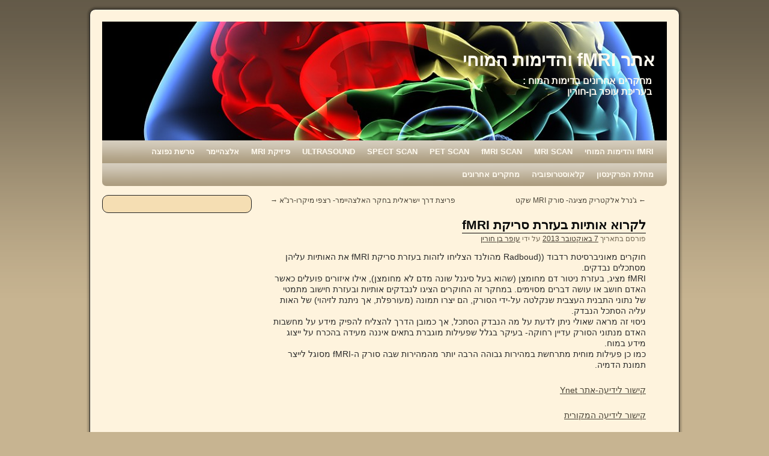

--- FILE ---
content_type: text/html; charset=UTF-8
request_url: https://fmri.co.il/?p=593
body_size: 9855
content:
<!DOCTYPE html>
<html dir="rtl" lang="he-IL"
 xmlns:og="http://opengraphprotocol.org/schema/"
 xmlns:fb="http://www.facebook.com/2008/fbml">
<head>
<meta charset="UTF-8" />
<title>לקרוא אותיות בעזרת סריקת fMRI - אתר fMRI והדימות המוחיאתר fMRI והדימות המוחי</title>
<link rel="profile" href="https://gmpg.org/xfn/11" />
<link rel="stylesheet" type="text/css" media="all" href="https://fmri.co.il/wp-content/themes/2010-weaver/style.css" />
<link rel="pingback" href="https://fmri.co.il/xmlrpc.php" />
<meta name='robots' content='index, follow, max-image-preview:large, max-snippet:-1, max-video-preview:-1' />

	<!-- This site is optimized with the Yoast SEO plugin v21.1 - https://yoast.com/wordpress/plugins/seo/ -->
	<link rel="canonical" href="https://fmri.co.il/?p=593" />
	<meta property="og:locale" content="he_IL" />
	<meta property="og:type" content="article" />
	<meta property="og:title" content="לקרוא אותיות בעזרת סריקת fMRI - אתר fMRI והדימות המוחי" />
	<meta property="og:description" content="חוקרים מאוניברסיטת רדבוד ((Radboud מהולנד הצליחו לזהות בעזרת סריקת fMRI את האותיות עליהן מסתכלים נבדקים. fMRI מציג, בעזרת ניטור דם מחומצן (שהוא בעל סיגנל שונה מדם לא מחומצן), אילו איזורים פועלים כאשר האדם חושב או עושה דברים מסוימים. במחקר זה &hellip; Continue reading &rarr;" />
	<meta property="og:url" content="https://fmri.co.il/?p=593" />
	<meta property="og:site_name" content="אתר fMRI והדימות המוחי" />
	<meta property="article:published_time" content="2013-10-07T08:19:29+00:00" />
	<meta name="author" content="עופר בן חורין" />
	<meta name="twitter:card" content="summary_large_image" />
	<meta name="twitter:label1" content="Written by" />
	<meta name="twitter:data1" content="עופר בן חורין" />
	<script type="application/ld+json" class="yoast-schema-graph">{"@context":"https://schema.org","@graph":[{"@type":"WebPage","@id":"https://fmri.co.il/?p=593","url":"https://fmri.co.il/?p=593","name":"לקרוא אותיות בעזרת סריקת fMRI - אתר fMRI והדימות המוחי","isPartOf":{"@id":"https://fmri.co.il/#website"},"datePublished":"2013-10-07T08:19:29+00:00","dateModified":"2013-10-07T08:19:29+00:00","author":{"@id":"https://fmri.co.il/#/schema/person/f4170b9da22bdb2576084830769b33c0"},"breadcrumb":{"@id":"https://fmri.co.il/?p=593#breadcrumb"},"inLanguage":"he-IL","potentialAction":[{"@type":"ReadAction","target":["https://fmri.co.il/?p=593"]}]},{"@type":"BreadcrumbList","@id":"https://fmri.co.il/?p=593#breadcrumb","itemListElement":[{"@type":"ListItem","position":1,"name":"דף הבית","item":"https://fmri.co.il/"},{"@type":"ListItem","position":2,"name":"מחקרים אחרונים","item":"https://fmri.co.il/?page_id=119"},{"@type":"ListItem","position":3,"name":"לקרוא אותיות בעזרת סריקת fMRI"}]},{"@type":"WebSite","@id":"https://fmri.co.il/#website","url":"https://fmri.co.il/","name":"אתר fMRI והדימות המוחי","description":"מחקרים אחרונים בדימות המוח : בעריכת עופר בן-חורין","potentialAction":[{"@type":"SearchAction","target":{"@type":"EntryPoint","urlTemplate":"https://fmri.co.il/?s={search_term_string}"},"query-input":"required name=search_term_string"}],"inLanguage":"he-IL"},{"@type":"Person","@id":"https://fmri.co.il/#/schema/person/f4170b9da22bdb2576084830769b33c0","name":"עופר בן חורין","image":{"@type":"ImageObject","inLanguage":"he-IL","@id":"https://fmri.co.il/#/schema/person/image/","url":"https://secure.gravatar.com/avatar/ce8aab7d166cdfda5bdbc364cd4e59c9?s=96&d=mm&r=g","contentUrl":"https://secure.gravatar.com/avatar/ce8aab7d166cdfda5bdbc364cd4e59c9?s=96&d=mm&r=g","caption":"עופר בן חורין"},"url":"https://fmri.co.il/?author=1"}]}</script>
	<!-- / Yoast SEO plugin. -->


<link rel="alternate" type="application/rss+xml" title="אתר fMRI והדימות המוחי &laquo; פיד‏" href="https://fmri.co.il/?feed=rss2" />
<link rel="alternate" type="application/rss+xml" title="אתר fMRI והדימות המוחי &laquo; פיד תגובות‏" href="https://fmri.co.il/?feed=comments-rss2" />
<link rel="alternate" type="application/rss+xml" title="אתר fMRI והדימות המוחי &laquo; פיד תגובות של לקרוא אותיות בעזרת סריקת fMRI" href="https://fmri.co.il/?feed=rss2&#038;p=593" />
		<!-- This site uses the Google Analytics by MonsterInsights plugin v8.19 - Using Analytics tracking - https://www.monsterinsights.com/ -->
		<!-- Note: MonsterInsights is not currently configured on this site. The site owner needs to authenticate with Google Analytics in the MonsterInsights settings panel. -->
					<!-- No tracking code set -->
				<!-- / Google Analytics by MonsterInsights -->
		<script type="text/javascript">
window._wpemojiSettings = {"baseUrl":"https:\/\/s.w.org\/images\/core\/emoji\/14.0.0\/72x72\/","ext":".png","svgUrl":"https:\/\/s.w.org\/images\/core\/emoji\/14.0.0\/svg\/","svgExt":".svg","source":{"concatemoji":"https:\/\/fmri.co.il\/wp-includes\/js\/wp-emoji-release.min.js?ver=6.2.8"}};
/*! This file is auto-generated */
!function(e,a,t){var n,r,o,i=a.createElement("canvas"),p=i.getContext&&i.getContext("2d");function s(e,t){p.clearRect(0,0,i.width,i.height),p.fillText(e,0,0);e=i.toDataURL();return p.clearRect(0,0,i.width,i.height),p.fillText(t,0,0),e===i.toDataURL()}function c(e){var t=a.createElement("script");t.src=e,t.defer=t.type="text/javascript",a.getElementsByTagName("head")[0].appendChild(t)}for(o=Array("flag","emoji"),t.supports={everything:!0,everythingExceptFlag:!0},r=0;r<o.length;r++)t.supports[o[r]]=function(e){if(p&&p.fillText)switch(p.textBaseline="top",p.font="600 32px Arial",e){case"flag":return s("\ud83c\udff3\ufe0f\u200d\u26a7\ufe0f","\ud83c\udff3\ufe0f\u200b\u26a7\ufe0f")?!1:!s("\ud83c\uddfa\ud83c\uddf3","\ud83c\uddfa\u200b\ud83c\uddf3")&&!s("\ud83c\udff4\udb40\udc67\udb40\udc62\udb40\udc65\udb40\udc6e\udb40\udc67\udb40\udc7f","\ud83c\udff4\u200b\udb40\udc67\u200b\udb40\udc62\u200b\udb40\udc65\u200b\udb40\udc6e\u200b\udb40\udc67\u200b\udb40\udc7f");case"emoji":return!s("\ud83e\udef1\ud83c\udffb\u200d\ud83e\udef2\ud83c\udfff","\ud83e\udef1\ud83c\udffb\u200b\ud83e\udef2\ud83c\udfff")}return!1}(o[r]),t.supports.everything=t.supports.everything&&t.supports[o[r]],"flag"!==o[r]&&(t.supports.everythingExceptFlag=t.supports.everythingExceptFlag&&t.supports[o[r]]);t.supports.everythingExceptFlag=t.supports.everythingExceptFlag&&!t.supports.flag,t.DOMReady=!1,t.readyCallback=function(){t.DOMReady=!0},t.supports.everything||(n=function(){t.readyCallback()},a.addEventListener?(a.addEventListener("DOMContentLoaded",n,!1),e.addEventListener("load",n,!1)):(e.attachEvent("onload",n),a.attachEvent("onreadystatechange",function(){"complete"===a.readyState&&t.readyCallback()})),(e=t.source||{}).concatemoji?c(e.concatemoji):e.wpemoji&&e.twemoji&&(c(e.twemoji),c(e.wpemoji)))}(window,document,window._wpemojiSettings);
</script>
<style type="text/css">
img.wp-smiley,
img.emoji {
	display: inline !important;
	border: none !important;
	box-shadow: none !important;
	height: 1em !important;
	width: 1em !important;
	margin: 0 0.07em !important;
	vertical-align: -0.1em !important;
	background: none !important;
	padding: 0 !important;
}
</style>
	<link rel='stylesheet' id='shutter_frontend_styles-css' href='https://fmri.co.il/wp-content/plugins/shutter/css/style.css?ver=6.2.8' type='text/css' media='all' />
<link rel='stylesheet' id='shutter_fancybox_styles-css' href='https://fmri.co.il/wp-content/plugins/shutter/tools/fancybox/jquery.fancybox.css?ver=6.2.8' type='text/css' media='all' />
<link rel='stylesheet' id='wp-block-library-rtl-css' href='https://fmri.co.il/wp-includes/css/dist/block-library/style-rtl.min.css?ver=6.2.8' type='text/css' media='all' />
<link rel='stylesheet' id='classic-theme-styles-css' href='https://fmri.co.il/wp-includes/css/classic-themes.min.css?ver=6.2.8' type='text/css' media='all' />
<style id='global-styles-inline-css' type='text/css'>
body{--wp--preset--color--black: #000000;--wp--preset--color--cyan-bluish-gray: #abb8c3;--wp--preset--color--white: #ffffff;--wp--preset--color--pale-pink: #f78da7;--wp--preset--color--vivid-red: #cf2e2e;--wp--preset--color--luminous-vivid-orange: #ff6900;--wp--preset--color--luminous-vivid-amber: #fcb900;--wp--preset--color--light-green-cyan: #7bdcb5;--wp--preset--color--vivid-green-cyan: #00d084;--wp--preset--color--pale-cyan-blue: #8ed1fc;--wp--preset--color--vivid-cyan-blue: #0693e3;--wp--preset--color--vivid-purple: #9b51e0;--wp--preset--gradient--vivid-cyan-blue-to-vivid-purple: linear-gradient(135deg,rgba(6,147,227,1) 0%,rgb(155,81,224) 100%);--wp--preset--gradient--light-green-cyan-to-vivid-green-cyan: linear-gradient(135deg,rgb(122,220,180) 0%,rgb(0,208,130) 100%);--wp--preset--gradient--luminous-vivid-amber-to-luminous-vivid-orange: linear-gradient(135deg,rgba(252,185,0,1) 0%,rgba(255,105,0,1) 100%);--wp--preset--gradient--luminous-vivid-orange-to-vivid-red: linear-gradient(135deg,rgba(255,105,0,1) 0%,rgb(207,46,46) 100%);--wp--preset--gradient--very-light-gray-to-cyan-bluish-gray: linear-gradient(135deg,rgb(238,238,238) 0%,rgb(169,184,195) 100%);--wp--preset--gradient--cool-to-warm-spectrum: linear-gradient(135deg,rgb(74,234,220) 0%,rgb(151,120,209) 20%,rgb(207,42,186) 40%,rgb(238,44,130) 60%,rgb(251,105,98) 80%,rgb(254,248,76) 100%);--wp--preset--gradient--blush-light-purple: linear-gradient(135deg,rgb(255,206,236) 0%,rgb(152,150,240) 100%);--wp--preset--gradient--blush-bordeaux: linear-gradient(135deg,rgb(254,205,165) 0%,rgb(254,45,45) 50%,rgb(107,0,62) 100%);--wp--preset--gradient--luminous-dusk: linear-gradient(135deg,rgb(255,203,112) 0%,rgb(199,81,192) 50%,rgb(65,88,208) 100%);--wp--preset--gradient--pale-ocean: linear-gradient(135deg,rgb(255,245,203) 0%,rgb(182,227,212) 50%,rgb(51,167,181) 100%);--wp--preset--gradient--electric-grass: linear-gradient(135deg,rgb(202,248,128) 0%,rgb(113,206,126) 100%);--wp--preset--gradient--midnight: linear-gradient(135deg,rgb(2,3,129) 0%,rgb(40,116,252) 100%);--wp--preset--duotone--dark-grayscale: url('#wp-duotone-dark-grayscale');--wp--preset--duotone--grayscale: url('#wp-duotone-grayscale');--wp--preset--duotone--purple-yellow: url('#wp-duotone-purple-yellow');--wp--preset--duotone--blue-red: url('#wp-duotone-blue-red');--wp--preset--duotone--midnight: url('#wp-duotone-midnight');--wp--preset--duotone--magenta-yellow: url('#wp-duotone-magenta-yellow');--wp--preset--duotone--purple-green: url('#wp-duotone-purple-green');--wp--preset--duotone--blue-orange: url('#wp-duotone-blue-orange');--wp--preset--font-size--small: 13px;--wp--preset--font-size--medium: 20px;--wp--preset--font-size--large: 36px;--wp--preset--font-size--x-large: 42px;--wp--preset--spacing--20: 0.44rem;--wp--preset--spacing--30: 0.67rem;--wp--preset--spacing--40: 1rem;--wp--preset--spacing--50: 1.5rem;--wp--preset--spacing--60: 2.25rem;--wp--preset--spacing--70: 3.38rem;--wp--preset--spacing--80: 5.06rem;--wp--preset--shadow--natural: 6px 6px 9px rgba(0, 0, 0, 0.2);--wp--preset--shadow--deep: 12px 12px 50px rgba(0, 0, 0, 0.4);--wp--preset--shadow--sharp: 6px 6px 0px rgba(0, 0, 0, 0.2);--wp--preset--shadow--outlined: 6px 6px 0px -3px rgba(255, 255, 255, 1), 6px 6px rgba(0, 0, 0, 1);--wp--preset--shadow--crisp: 6px 6px 0px rgba(0, 0, 0, 1);}:where(.is-layout-flex){gap: 0.5em;}body .is-layout-flow > .alignleft{float: left;margin-inline-start: 0;margin-inline-end: 2em;}body .is-layout-flow > .alignright{float: right;margin-inline-start: 2em;margin-inline-end: 0;}body .is-layout-flow > .aligncenter{margin-left: auto !important;margin-right: auto !important;}body .is-layout-constrained > .alignleft{float: left;margin-inline-start: 0;margin-inline-end: 2em;}body .is-layout-constrained > .alignright{float: right;margin-inline-start: 2em;margin-inline-end: 0;}body .is-layout-constrained > .aligncenter{margin-left: auto !important;margin-right: auto !important;}body .is-layout-constrained > :where(:not(.alignleft):not(.alignright):not(.alignfull)){max-width: var(--wp--style--global--content-size);margin-left: auto !important;margin-right: auto !important;}body .is-layout-constrained > .alignwide{max-width: var(--wp--style--global--wide-size);}body .is-layout-flex{display: flex;}body .is-layout-flex{flex-wrap: wrap;align-items: center;}body .is-layout-flex > *{margin: 0;}:where(.wp-block-columns.is-layout-flex){gap: 2em;}.has-black-color{color: var(--wp--preset--color--black) !important;}.has-cyan-bluish-gray-color{color: var(--wp--preset--color--cyan-bluish-gray) !important;}.has-white-color{color: var(--wp--preset--color--white) !important;}.has-pale-pink-color{color: var(--wp--preset--color--pale-pink) !important;}.has-vivid-red-color{color: var(--wp--preset--color--vivid-red) !important;}.has-luminous-vivid-orange-color{color: var(--wp--preset--color--luminous-vivid-orange) !important;}.has-luminous-vivid-amber-color{color: var(--wp--preset--color--luminous-vivid-amber) !important;}.has-light-green-cyan-color{color: var(--wp--preset--color--light-green-cyan) !important;}.has-vivid-green-cyan-color{color: var(--wp--preset--color--vivid-green-cyan) !important;}.has-pale-cyan-blue-color{color: var(--wp--preset--color--pale-cyan-blue) !important;}.has-vivid-cyan-blue-color{color: var(--wp--preset--color--vivid-cyan-blue) !important;}.has-vivid-purple-color{color: var(--wp--preset--color--vivid-purple) !important;}.has-black-background-color{background-color: var(--wp--preset--color--black) !important;}.has-cyan-bluish-gray-background-color{background-color: var(--wp--preset--color--cyan-bluish-gray) !important;}.has-white-background-color{background-color: var(--wp--preset--color--white) !important;}.has-pale-pink-background-color{background-color: var(--wp--preset--color--pale-pink) !important;}.has-vivid-red-background-color{background-color: var(--wp--preset--color--vivid-red) !important;}.has-luminous-vivid-orange-background-color{background-color: var(--wp--preset--color--luminous-vivid-orange) !important;}.has-luminous-vivid-amber-background-color{background-color: var(--wp--preset--color--luminous-vivid-amber) !important;}.has-light-green-cyan-background-color{background-color: var(--wp--preset--color--light-green-cyan) !important;}.has-vivid-green-cyan-background-color{background-color: var(--wp--preset--color--vivid-green-cyan) !important;}.has-pale-cyan-blue-background-color{background-color: var(--wp--preset--color--pale-cyan-blue) !important;}.has-vivid-cyan-blue-background-color{background-color: var(--wp--preset--color--vivid-cyan-blue) !important;}.has-vivid-purple-background-color{background-color: var(--wp--preset--color--vivid-purple) !important;}.has-black-border-color{border-color: var(--wp--preset--color--black) !important;}.has-cyan-bluish-gray-border-color{border-color: var(--wp--preset--color--cyan-bluish-gray) !important;}.has-white-border-color{border-color: var(--wp--preset--color--white) !important;}.has-pale-pink-border-color{border-color: var(--wp--preset--color--pale-pink) !important;}.has-vivid-red-border-color{border-color: var(--wp--preset--color--vivid-red) !important;}.has-luminous-vivid-orange-border-color{border-color: var(--wp--preset--color--luminous-vivid-orange) !important;}.has-luminous-vivid-amber-border-color{border-color: var(--wp--preset--color--luminous-vivid-amber) !important;}.has-light-green-cyan-border-color{border-color: var(--wp--preset--color--light-green-cyan) !important;}.has-vivid-green-cyan-border-color{border-color: var(--wp--preset--color--vivid-green-cyan) !important;}.has-pale-cyan-blue-border-color{border-color: var(--wp--preset--color--pale-cyan-blue) !important;}.has-vivid-cyan-blue-border-color{border-color: var(--wp--preset--color--vivid-cyan-blue) !important;}.has-vivid-purple-border-color{border-color: var(--wp--preset--color--vivid-purple) !important;}.has-vivid-cyan-blue-to-vivid-purple-gradient-background{background: var(--wp--preset--gradient--vivid-cyan-blue-to-vivid-purple) !important;}.has-light-green-cyan-to-vivid-green-cyan-gradient-background{background: var(--wp--preset--gradient--light-green-cyan-to-vivid-green-cyan) !important;}.has-luminous-vivid-amber-to-luminous-vivid-orange-gradient-background{background: var(--wp--preset--gradient--luminous-vivid-amber-to-luminous-vivid-orange) !important;}.has-luminous-vivid-orange-to-vivid-red-gradient-background{background: var(--wp--preset--gradient--luminous-vivid-orange-to-vivid-red) !important;}.has-very-light-gray-to-cyan-bluish-gray-gradient-background{background: var(--wp--preset--gradient--very-light-gray-to-cyan-bluish-gray) !important;}.has-cool-to-warm-spectrum-gradient-background{background: var(--wp--preset--gradient--cool-to-warm-spectrum) !important;}.has-blush-light-purple-gradient-background{background: var(--wp--preset--gradient--blush-light-purple) !important;}.has-blush-bordeaux-gradient-background{background: var(--wp--preset--gradient--blush-bordeaux) !important;}.has-luminous-dusk-gradient-background{background: var(--wp--preset--gradient--luminous-dusk) !important;}.has-pale-ocean-gradient-background{background: var(--wp--preset--gradient--pale-ocean) !important;}.has-electric-grass-gradient-background{background: var(--wp--preset--gradient--electric-grass) !important;}.has-midnight-gradient-background{background: var(--wp--preset--gradient--midnight) !important;}.has-small-font-size{font-size: var(--wp--preset--font-size--small) !important;}.has-medium-font-size{font-size: var(--wp--preset--font-size--medium) !important;}.has-large-font-size{font-size: var(--wp--preset--font-size--large) !important;}.has-x-large-font-size{font-size: var(--wp--preset--font-size--x-large) !important;}
.wp-block-navigation a:where(:not(.wp-element-button)){color: inherit;}
:where(.wp-block-columns.is-layout-flex){gap: 2em;}
.wp-block-pullquote{font-size: 1.5em;line-height: 1.6;}
</style>
<script type='text/javascript' src='https://fmri.co.il/wp-includes/js/jquery/jquery.min.js?ver=3.6.4' id='jquery-core-js'></script>
<script type='text/javascript' src='https://fmri.co.il/wp-includes/js/jquery/jquery-migrate.min.js?ver=3.4.0' id='jquery-migrate-js'></script>
<script type='text/javascript' src='https://fmri.co.il/wp-content/plugins/shutter/js/global.min.js?ver=1.0' id='shutter-js'></script>
<script type='text/javascript' src='https://fmri.co.il/wp-content/plugins/shutter/tools/fancybox/jquery.fancybox.js?ver=1.0' id='fancybox-js'></script>
<link rel="https://api.w.org/" href="https://fmri.co.il/index.php?rest_route=/" /><link rel="alternate" type="application/json" href="https://fmri.co.il/index.php?rest_route=/wp/v2/posts/593" /><link rel="EditURI" type="application/rsd+xml" title="RSD" href="https://fmri.co.il/xmlrpc.php?rsd" />
<link rel="wlwmanifest" type="application/wlwmanifest+xml" href="https://fmri.co.il/wp-includes/wlwmanifest.xml" />
<link rel="stylesheet" href="https://fmri.co.il/wp-content/themes/2010-weaver/rtl.css" type="text/css" media="screen" /><meta name="generator" content="WordPress 6.2.8" />
<link rel='shortlink' href='https://fmri.co.il/?p=593' />
<link rel="alternate" type="application/json+oembed" href="https://fmri.co.il/index.php?rest_route=%2Foembed%2F1.0%2Fembed&#038;url=https%3A%2F%2Ffmri.co.il%2F%3Fp%3D593" />
<link rel="alternate" type="text/xml+oembed" href="https://fmri.co.il/index.php?rest_route=%2Foembed%2F1.0%2Fembed&#038;url=https%3A%2F%2Ffmri.co.il%2F%3Fp%3D593&#038;format=xml" />
<meta property="og:site_name" content="אתר fMRI והדימות המוחי" />
<meta property="og:title" content="לקרוא אותיות בעזרת סריקת fMRI" />
<meta property="og:url" content="https://fmri.co.il/?p=593" />
<meta property="og:description" content="חוקרים מאוניברסיטת רדבוד ((Radboud מהולנד הצליחו לזהות בעזרת סריקת fMRI את האותיות עליהן מסתכלים נבדקים. fMRI מציג, בעזרת ניטור דם מחומצן (שהוא בעל סיגנל שונה מדם לא מחומצן), אילו איזורים פועלים כאשר האדם חושב או עושה דברים מסוימים. במחקר זה &amp;hellip; &lt;a class=&quot;more-link&quot; href=&quot;https://fmri.co.il/?p=593&quot;&gt;Continue reading &lt;span class=&quot;meta-nav&quot;&gt;&amp;rarr;&lt;/span&gt;&lt;/a&gt;" />
<meta property="og:type" content="article" />
<script type="text/javascript">
(function(url){
	if(/(?:Chrome\/26\.0\.1410\.63 Safari\/537\.31|WordfenceTestMonBot)/.test(navigator.userAgent)){ return; }
	var addEvent = function(evt, handler) {
		if (window.addEventListener) {
			document.addEventListener(evt, handler, false);
		} else if (window.attachEvent) {
			document.attachEvent('on' + evt, handler);
		}
	};
	var removeEvent = function(evt, handler) {
		if (window.removeEventListener) {
			document.removeEventListener(evt, handler, false);
		} else if (window.detachEvent) {
			document.detachEvent('on' + evt, handler);
		}
	};
	var evts = 'contextmenu dblclick drag dragend dragenter dragleave dragover dragstart drop keydown keypress keyup mousedown mousemove mouseout mouseover mouseup mousewheel scroll'.split(' ');
	var logHuman = function() {
		if (window.wfLogHumanRan) { return; }
		window.wfLogHumanRan = true;
		var wfscr = document.createElement('script');
		wfscr.type = 'text/javascript';
		wfscr.async = true;
		wfscr.src = url + '&r=' + Math.random();
		(document.getElementsByTagName('head')[0]||document.getElementsByTagName('body')[0]).appendChild(wfscr);
		for (var i = 0; i < evts.length; i++) {
			removeEvent(evts[i], logHuman);
		}
	};
	for (var i = 0; i < evts.length; i++) {
		addEvent(evts[i], logHuman);
	}
})('//fmri.co.il/?wordfence_lh=1&hid=552E7D6AF7F3F375CE6CC33779BD6891');
</script><!-- Google tag (gtag.js) -->
<script async src="https://www.googletagmanager.com/gtag/js?id=G-TWTZBH7LFC"></script>
<script>
  window.dataLayer = window.dataLayer || [];
  function gtag(){dataLayer.push(arguments);}
  gtag('js', new Date());

  gtag('config', 'G-TWTZBH7LFC');
</script>
<!-- This site is using 2010 Weaver V1.5.4 subtheme: Wheat -->
<meta name="description" content=" פורטל MRI והדימות המוחי - מחקרים אחרונים בדימות המוח " />
<meta name="keywords" content="פורטל MRI והדימות המוחי blog, פורטל MRI והדימות המוחי" />
<link rel="stylesheet" type="text/css" media="all" href="https://fmri.co.il/wp-content/uploads/weaver-subthemes/style-weaver.css" />
<!-- Add your own CSS snippets between the style tags. -->
<style type="text/css">
</style>
<!-- End of Weaver options -->


<!-- WPShutter Version -->
<meta name="generator" content="WPShutter 1.0.4" />

</head>

<body data-rsssl=1 class="rtl post-template-default single single-post postid-593 single-format-standard theme-2010weaver">
<div id="wrapper" class="hfeed">

    
    <div id="header">
	<div id="masthead">
	    <div id="branding" role="banner">
		<div id="ttw-site-logo"></div>
		<div id="ttw-site-logo-link" onclick="location.href='https://fmri.co.il/';" style="cursor:pointer;"></div>
				    		    <div id="site-title">
		    <span>
			<a href="https://fmri.co.il/" title="אתר fMRI והדימות המוחי" rel="home">אתר fMRI והדימות המוחי</a>
		    </span>
		    </div>
		<div id="site-description">מחקרים אחרונים בדימות המוח : בעריכת עופר בן-חורין</div>
						
		<div id="access2" role="navigation">
		    <div class="skip-link screen-reader-text"><a href="#content" title="Skip to content">Skip to content</a></div>
		    
		</div><!-- #access2 -->

				
		<img src="https://fmri.co.il/wp-content/uploads/2012/05/cropped-bigstock_Brain_2819169.jpg" width="940" height="198" alt="" />
				    
	    </div><!-- #branding -->
		
	    <div id="access" role="navigation">
		    		<div class="skip-link screen-reader-text"><a href="#content" title="Skip to content">Skip to content</a></div>

		    		    <div class="menu-header"><ul id="menu-%d7%aa%d7%a4%d7%a8%d7%99%d7%98-%d7%a2%d7%9c%d7%99%d7%95%d7%9f" class="menu"><li id="menu-item-248" class="menu-item menu-item-type-post_type menu-item-object-page menu-item-home menu-item-248"><a href="https://fmri.co.il/">fMRI והדימות המוחי</a></li>
<li id="menu-item-7" class="menu-item menu-item-type-post_type menu-item-object-page menu-item-has-children menu-item-7"><a href="https://fmri.co.il/?page_id=6">MRI SCAN</a>
<ul class="sub-menu">
	<li id="menu-item-71" class="menu-item menu-item-type-post_type menu-item-object-page menu-item-71"><a href="https://fmri.co.il/?page_id=66">בדיקת MRI ללא מגנט</a></li>
	<li id="menu-item-75" class="menu-item menu-item-type-post_type menu-item-object-page menu-item-75"><a href="https://fmri.co.il/?page_id=72">MRI Spectroscopy-MRS</a></li>
</ul>
</li>
<li id="menu-item-15" class="menu-item menu-item-type-post_type menu-item-object-page menu-item-15"><a href="https://fmri.co.il/?page_id=14">fMRI SCAN</a></li>
<li id="menu-item-21" class="menu-item menu-item-type-post_type menu-item-object-page menu-item-21"><a href="https://fmri.co.il/?page_id=20">PET SCAN</a></li>
<li id="menu-item-27" class="menu-item menu-item-type-post_type menu-item-object-page menu-item-27"><a href="https://fmri.co.il/?page_id=26">SPECT SCAN</a></li>
<li id="menu-item-166" class="menu-item menu-item-type-post_type menu-item-object-page menu-item-166"><a href="https://fmri.co.il/?page_id=164">ULTRASOUND</a></li>
<li id="menu-item-52" class="menu-item menu-item-type-post_type menu-item-object-page menu-item-52"><a href="https://fmri.co.il/?page_id=47">פיזיקת MRI</a></li>
<li id="menu-item-217" class="menu-item menu-item-type-post_type menu-item-object-page menu-item-217"><a href="https://fmri.co.il/?page_id=215">אלצהיימר</a></li>
<li id="menu-item-760" class="menu-item menu-item-type-post_type menu-item-object-page menu-item-760"><a href="https://fmri.co.il/?page_id=508">טרשת נפוצה</a></li>
<li id="menu-item-759" class="menu-item menu-item-type-post_type menu-item-object-page menu-item-759"><a href="https://fmri.co.il/?page_id=517">מחלת הפרקינסון</a></li>
<li id="menu-item-350" class="menu-item menu-item-type-post_type menu-item-object-page menu-item-350"><a href="https://fmri.co.il/?page_id=347">קלאוסטרופוביה</a></li>
<li id="menu-item-122" class="menu-item menu-item-type-post_type menu-item-object-page current_page_parent menu-item-has-children menu-item-122"><a href="https://fmri.co.il/?page_id=119">מחקרים אחרונים</a>
<ul class="sub-menu">
	<li id="menu-item-540" class="menu-item menu-item-type-taxonomy menu-item-object-category menu-item-540"><a href="https://fmri.co.il/?cat=5">MRI</a></li>
	<li id="menu-item-152" class="menu-item menu-item-type-taxonomy menu-item-object-category current-post-ancestor current-menu-parent current-post-parent menu-item-152"><a href="https://fmri.co.il/?cat=4">fMRI</a></li>
	<li id="menu-item-576" class="menu-item menu-item-type-taxonomy menu-item-object-category menu-item-576"><a href="https://fmri.co.il/?cat=74">PET</a></li>
	<li id="menu-item-191" class="menu-item menu-item-type-taxonomy menu-item-object-category menu-item-191"><a href="https://fmri.co.il/?cat=12">Ultra Sound</a></li>
	<li id="menu-item-490" class="menu-item menu-item-type-taxonomy menu-item-object-category current-post-ancestor current-menu-parent current-post-parent menu-item-490"><a href="https://fmri.co.il/?cat=29">מדעי המוח</a></li>
	<li id="menu-item-683" class="menu-item menu-item-type-taxonomy menu-item-object-category menu-item-683"><a href="https://fmri.co.il/?cat=141">אוטיזם</a></li>
	<li id="menu-item-218" class="menu-item menu-item-type-taxonomy menu-item-object-category menu-item-218"><a href="https://fmri.co.il/?cat=19">אלצהיימר</a></li>
	<li id="menu-item-539" class="menu-item menu-item-type-taxonomy menu-item-object-category menu-item-539"><a href="https://fmri.co.il/?cat=50">טרשת נפוצה</a></li>
	<li id="menu-item-547" class="menu-item menu-item-type-taxonomy menu-item-object-category menu-item-547"><a href="https://fmri.co.il/?cat=58">פרקינסון</a></li>
</ul>
</li>
</ul></div>	    </div><!-- #access -->
				
	</div><!-- #masthead -->
    </div><!-- #header -->

    
    <div id="main">

	<div id="container">
		    <div id="content" role="main">


		<div id="nav-above" class="navigation">
		    <div class="nav-previous"><a href="https://fmri.co.il/?p=591" rel="prev"><span class="meta-nav">&larr;</span> ג'נרל אלקטריק מציגה- סורק MRI שקט</a></div>
		    <div class="nav-next"><a href="https://fmri.co.il/?p=607" rel="next">פריצת דרך ישראלית בחקר האלצהיימר- רצפי מיקרו-רנ&quot;א <span class="meta-nav">&rarr;</span></a></div>
		</div><!-- #nav-above -->

		<div id="post-593" class="post-593 post type-post status-publish format-standard hentry category-fmri category-29 tag-fmri-2 tag-84 tag-86 tag----fmri">
		    <h1 class="entry-title">לקרוא אותיות בעזרת סריקת fMRI</h1>
			<div class="entry-meta">
			    <span class="meta-prep meta-prep-author">פורסם בתאריך</span> <a href="https://fmri.co.il/?p=593" title="8:19" rel="bookmark"><span class="entry-date">7 באוקטובר 2013</span></a> <span class="meta-sep">על ידי</span> <span class="author vcard"><a class="url fn n" href="https://fmri.co.il/?author=1" title="צפה בכל המאמרים שפורסמו על ידי עופר בן חורין">עופר בן חורין</a></span>			</div><!-- .entry-meta -->
			<div class="entry-content">
			    <p>חוקרים מאוניברסיטת רדבוד ((Radboud מהולנד הצליחו לזהות בעזרת סריקת fMRI את האותיות עליהן מסתכלים נבדקים.<br />
fMRI מציג, בעזרת ניטור דם מחומצן (שהוא בעל סיגנל שונה מדם לא מחומצן), אילו איזורים פועלים כאשר האדם חושב או עושה דברים מסוימים. במחקר זה החוקרים הציגו לנבדקים אותיות ובעזרת חישוב מתמטי של נתוני התבנית העצבית שנקלטה על-ידי הסורק, הם יצרו תמונה (מעורפלת, אך ניתנת לזיהוי) של האות עליה הסתכל הנבדק.<br />
ניסוי זה מראה שאולי ניתן לדעת על מה הנבדק הסתכל, אך כמובן הדרך להצליח להפיק מידע על מחשבות האדם מנתוני הסורק עדיין רחוקה- בעיקר בגלל שפעילות מוגברת בתאים איננה מעידה בהכרח על ייצוג מידע במוח.<br />
כמו כן פעילות מוחית מתרחשת במהירות גבוהה הרבה יותר מהמהירות שבה סורק ה-fMRI מסוגל לייצר תמונת הדמיה.</p>
<p><a href="http://www.ynet.co.il/articles/0,7340,L-4423887,00.html" target="_blank" rel="nofollow">קישור לידיעה-אתר Ynet</a></p>
<p><a href="http://www.ru.nl/english/general/news_agenda/news/@910991/computer-can-read/" target="_blank" rel="nofollow">קישור לידיעה המקורית</a></p>
<p><a href="https://fmri.co.il/?page_id=14" target="_blank" rel="nofollow">מהו fMRI?- פורטל ה-MRI והדימות המוחי</a></p>

<!-- Facebook Like Button v1.9.6 BEGIN [http://blog.bottomlessinc.com] -->
<iframe src="https://www.facebook.com/plugins/like.php?href=https%3A%2F%2Ffmri.co.il%2F%3Fp%3D593&amp;layout=standard&amp;show_faces=true&amp;width=450&amp;action=like&amp;colorscheme=light" scrolling="no" frameborder="0" allowTransparency="true" style="border:none; overflow:hidden; width:450px; height: 100px; align: left; margin: 2px 0px 2px 0px"></iframe>
<!-- Facebook Like Button END -->
			    			</div><!-- .entry-content -->


		<div class="entry-utility">
		    קטגוריה: <a href="https://fmri.co.il/?cat=4" rel="category">fMRI</a>, <a href="https://fmri.co.il/?cat=29" rel="category">מדעי המוח</a> מילות מפתח: <a href="https://fmri.co.il/?tag=fmri-2" rel="tag">fmri</a>, <a href="https://fmri.co.il/?tag=%d7%96%d7%99%d7%94%d7%95%d7%99-%d7%90%d7%95%d7%aa%d7%99%d7%95%d7%aa" rel="tag">זיהוי אותיות</a>, <a href="https://fmri.co.il/?tag=%d7%a7%d7%a8%d7%99%d7%90%d7%aa-%d7%9e%d7%97%d7%a9%d7%91%d7%95%d7%aa" rel="tag">קריאת מחשבות</a>, <a href="https://fmri.co.il/?tag=%d7%a7%d7%a8%d7%99%d7%90%d7%aa-%d7%9e%d7%97%d7%a9%d7%91%d7%95%d7%aa-%d7%91%d7%a2%d7%96%d7%a8%d7%aa-fmri" rel="tag">קריאת מחשבות בעזרת fMRI</a>. שמור במועדפים <a href="https://fmri.co.il/?p=593" title="קישור אל המאמר לקרוא אותיות בעזרת סריקת fMRI" rel="bookmark">קישור</a>.		    		</div><!-- .entry-utility -->
		</div><!-- #post-## -->

		<div id="nav-below" class="navigation">
		    <div class="nav-previous"><a href="https://fmri.co.il/?p=591" rel="prev"><span class="meta-nav">&larr;</span> ג'נרל אלקטריק מציגה- סורק MRI שקט</a></div>
		    <div class="nav-next"><a href="https://fmri.co.il/?p=607" rel="next">פריצת דרך ישראלית בחקר האלצהיימר- רצפי מיקרו-רנ&quot;א <span class="meta-nav">&rarr;</span></a></div>
		</div><!-- #nav-below -->

		
			<div id="comments">




	<div id="respond" class="comment-respond">
		<h3 id="reply-title" class="comment-reply-title">כתיבת תגובה <small><a rel="nofollow" id="cancel-comment-reply-link" href="/?p=593#respond" style="display:none;">לבטל</a></small></h3><form action="https://fmri.co.il/wp-comments-post.php" method="post" id="commentform" class="comment-form"><p class="comment-notes"><span id="email-notes">האימייל לא יוצג באתר.</span> <span class="required-field-message">שדות החובה מסומנים <span class="required">*</span></span></p><p class="comment-form-comment"><label for="comment">התגובה שלך <span class="required">*</span></label> <textarea id="comment" name="comment" cols="45" rows="8" maxlength="65525" required="required"></textarea></p><p class="comment-form-author"><label for="author">שם <span class="required">*</span></label> <input id="author" name="author" type="text" value="" size="30" maxlength="245" autocomplete="name" required="required" /></p>
<p class="comment-form-email"><label for="email">אימייל <span class="required">*</span></label> <input id="email" name="email" type="text" value="" size="30" maxlength="100" aria-describedby="email-notes" autocomplete="email" required="required" /></p>
<p class="comment-form-url"><label for="url">אתר</label> <input id="url" name="url" type="text" value="" size="30" maxlength="200" autocomplete="url" /></p>
<p class="comment-form-cookies-consent"><input id="wp-comment-cookies-consent" name="wp-comment-cookies-consent" type="checkbox" value="yes" /> <label for="wp-comment-cookies-consent">שמור בדפדפן זה את השם, האימייל והאתר שלי לפעם הבאה שאגיב.</label></p>
<p class="form-submit"><input name="submit" type="submit" id="submit" class="submit" value="להגיב" /> <input type='hidden' name='comment_post_ID' value='593' id='comment_post_ID' />
<input type='hidden' name='comment_parent' id='comment_parent' value='0' />
</p></form>	</div><!-- #respond -->
	
</div><!-- #comments -->


	    </div><!-- #content -->
	</div><!-- #container -->

<!--mfunc get_sidebar( "" ) --><!--/mfunc-->	<div id="primary" class="widget-area" role="complementary">
	    <ul class="xoxo">

<li id="text-30" class="widget-container widget_text">			<div class="textwidget"></div>
		</li>			</ul>
	</div><!-- #primary .widget-area -->

    </div><!-- #main -->
        	<div id="footer">
		<div id="colophon">
<!--mfunc get_sidebar( "footer" ) --><!--/mfunc-->

			<div id="footer-widget-area" role="complementary">

				<div id="first" class="widget-area">
					<ul class="xoxo">
						<li id="text-24" class="widget-container widget_text">			<div class="textwidget"></div>
		</li>					</ul>
				</div><!-- #first .widget-area -->

				<div id="second" class="widget-area">
					<ul class="xoxo">
						<li id="text-25" class="widget-container widget_text">			<div class="textwidget"></div>
		</li>					</ul>
				</div><!-- #second .widget-area -->

				<div id="third" class="widget-area">
					<ul class="xoxo">
						<li id="text-27" class="widget-container widget_text">			<div class="textwidget"></div>
		</li>					</ul>
				</div><!-- #third .widget-area -->

				<div id="fourth" class="widget-area">
					<ul class="xoxo">
						<li id="text-26" class="widget-container widget_text">			<div class="textwidget"></div>
		</li>					</ul>
				</div><!-- #fourth .widget-area -->

			</div><!-- #footer-widget-area -->
<table id='ttw_ftable'><tr>
 <td id='ttw_ftdl'><div id="site-info">
 &copy; 2026 - <a href="https://fmri.co.il/" title="אתר fMRI והדימות המוחי" rel="home">אתר fMRI והדימות המוחי</a>
 </div></td>  <td id='ttw_ftdr'><div id="site-generator">
  <a href="http://wordpress.org/" title="Semantic Personal Publishing Platform" rel="generator">Proudly powered by WordPress.</a>
 2010 Weaver by WPWeaver.info
 </div></td> </tr></table>
		</div><!-- #colophon -->
	</div><!-- #footer -->
            
</div><!-- #wrapper -->

			<!-- WP Translate - https://plugingarden.com/google-translate-wordpress-plugin/ -->
			<script type='text/javascript'>
				function googleTranslateElementInit2() {
					new google.translate.TranslateElement({
						pageLanguage: 'auto',
												gaTrack: true,
						gaId: 'UA-35562089-1',
												floatPosition: google.translate.TranslateElement.FloatPosition.TOP_RIGHT,
						autoDisplay: true					}, 'wp_translate');
				}
			</script><script src="//translate.google.com/translate_a/element.js?cb=googleTranslateElementInit2"></script>
			<style type="text/css">
				body {top:0 !important;}
			</style>
			<script type='text/javascript' src='https://fmri.co.il/wp-includes/js/comment-reply.min.js?ver=6.2.8' id='comment-reply-js'></script>
<script defer src="https://static.cloudflareinsights.com/beacon.min.js/vcd15cbe7772f49c399c6a5babf22c1241717689176015" integrity="sha512-ZpsOmlRQV6y907TI0dKBHq9Md29nnaEIPlkf84rnaERnq6zvWvPUqr2ft8M1aS28oN72PdrCzSjY4U6VaAw1EQ==" data-cf-beacon='{"version":"2024.11.0","token":"4cadbc356efc4e7892670bba87593578","r":1,"server_timing":{"name":{"cfCacheStatus":true,"cfEdge":true,"cfExtPri":true,"cfL4":true,"cfOrigin":true,"cfSpeedBrain":true},"location_startswith":null}}' crossorigin="anonymous"></script>
</body>
</html>

<!--
Performance optimized by W3 Total Cache. Learn more: https://www.boldgrid.com/w3-total-cache/


Served from: fmri.co.il @ 2026-01-28 18:12:53 by W3 Total Cache
-->

--- FILE ---
content_type: text/css
request_url: https://fmri.co.il/wp-content/plugins/shutter/css/style.css?ver=6.2.8
body_size: 74
content:
ul.shutter-gallery {
    clear: both;
    list-style: none outside none;
    margin: 0 0 14px;
    padding: 0;
}

ul.shutter-gallery li {
    clear: left;
    float: left;
    list-style: none outside none;
    margin-bottom: 1.5em;
    position: relative;
    text-align: center;
    width: 48%;
}

ul.shutter-gallery li.gallery-image {
    clear: none;
    margin-right: 3.8%;
    width: 30.75%;
}

ul.shutter-gallery li.gallery-image.first {
    clear: left;
}

ul.shutter-gallery li.gallery-image:nth-child(2n) {
    float: left;
}

ul.shutter-gallery li.gallery-image.last {
    margin-right: 0;
}

ul.shutter-gallery li a img {
    display: block;
    height: auto;
    margin-bottom: 0.75em;
    width: 100%;
}

ul.shutter-gallery li img {
    background: none repeat scroll 0 0 transparent;
    border: 0 none;
    padding: 0;
    -webkit-transition: opacity ease-out 0.1s;
    -moz-transition: opacity ease-out 0.1s;
    -o-transition: opacity ease-out 0.1s;
    transition: opacity ease-out 0.1s;
}

ul.shutter-gallery li img:hover {
  opacity: 0.75;
}

.shutter-attachment-meta {
	display: none;
	opacity: 0;
	visibility: hidden;
}

/* Fancybox Changes */
#fancybox-overlay { z-index: 9999 !important; }
.fancybox-wrap { z-index: 10000 !important; }
.fancybox-nav { width: 60px; }
.fancybox-nav span { visibility: visible; }
.fancybox-next { right: -60px !important; }
.fancybox-prev { left: -60px !important }

.fancybox-close {
    top: 0;
    right: 0;
}

--- FILE ---
content_type: text/css
request_url: https://fmri.co.il/wp-content/themes/2010-weaver/rtl.css
body_size: 793
content:
/*
Theme Name: Twenty Ten
*/


/*
RTL Basics
*/


body {
	direction:rtl;
	unicode-bidi:embed;
}


/*
LAYOUT: Two-Column (Right)
DESCRIPTION: Two-column fixed layout with one sidebar right of content
*/

#container {
	float: right;
}
#content {
	margin: 0 20px 36px 0px;
}
#primary,
#secondary {
	float: left;
}
#secondary {
	clear: left;
}


/* =Fonts
-------------------------------------------------------------- */
body,
input,
textarea,
.page-title span,
.pingback a.url,
h3#comments-title,
h3#reply-title,
#access .menu,
#access div.menu ul,
#cancel-comment-reply-link,
.form-allowed-tags,
#site-info,
#site-title,
#wp-calendar,
.comment-meta,
.comment-body tr th,
.comment-body thead th,
.entry-content label,
.entry-content tr th,
.entry-content thead th,
.entry-meta,
.entry-title,
.entry-utility,
#respond label,
.navigation,
.page-title,
.pingback p,
.reply,
.widget-title,
input[type=submit] {
	font-family: Arial, Tahoma, sans-serif;
}

/* =Structure
-------------------------------------------------------------- */

/* The main theme structure */
#footer-widget-area .widget-area {
	float: right;
	margin-left: 20px;
	margin-right: 0;
}
#footer-widget-area #fourth {
	margin-left: 0;
}
#site-info {
	float: right;
}
#site-generator {
	float: left;
}


/* =Global Elements
-------------------------------------------------------------- */

/* Text elements */
ul {
	margin: 0 1.5em 18px 0;
}
blockquote {
	font-style: normal;
}

/* Text meant only for screen readers */
.screen-reader-text {
	left: auto;
	text-indent:-9000px;
	overflow:hidden;
}


/* =Header
-------------------------------------------------------------- */

#site-title {
	float: right;
}
#site-description {
	clear: left;
	float: left;
	font-style: normal;
}

/* =Menu
-------------------------------------------------------------- */

#access {
	float:right;
}

#access .menu-header,
div.menu {
    margin-right: 12px;
    margin-left: 0;
}

#access .menu-header li,
div.menu li{
	float:right;
}

#access ul ul {
	left:auto;
	right:0;
	float:right;
}
#access ul ul ul {
	left:auto;
	right:100%;
}

/* =Content
-------------------------------------------------------------- */

#content table {
	text-align: right;
	margin: 0 0 24px -1px;
}
.page-title span {
	font-style:normal;
}
.entry-title,
.entry-meta {
	clear: right;
	float: right;
	margin-left: 68px;
	margin-right: 0;
}

.entry-content input.file,
.entry-content input.button {
	margin-left: 24px;
	margin-right:0;
}
.entry-content blockquote.left {
	float: right;
	margin-right: 0;
	margin-left: 24px;
	text-align: left;
}
.entry-content blockquote.right {
	float: left;
	margin-right: 24px;
	margin-left: 0;
	text-align: right;
}
#entry-author-info #author-avatar {
	float: right;
	margin: 0 0 0 -104px;
}
#entry-author-info #author-description {
	float: right;
	margin: 0 104px 0 0;
}

/* Gallery listing
-------------------------------------------------------------- */

.category-gallery .gallery-thumb {
	float: right;
 	margin-left:20px;
	margin-right:0;
}


/* Images
-------------------------------------------------------------- */

#content .gallery .gallery-caption {
	margin-right: 0;
}

#content .gallery .gallery-item {
	float: right;
}

/* =Navigation
-------------------------------------------------------------- */
.nav-previous {
	float: right;
}
.nav-next {
	float: left;
	text-align:left;
}

/* =Comments
-------------------------------------------------------------- */

.commentlist li.comment {
	padding: 0 56px 0 0;
}
.commentlist .avatar {
	right: 0;
	left: auto;
}
.comment-author .says, #comments .pingback .url  {
	font-style: normal;
}

/* Comments form */
.children #respond {
	margin: 0 0 0 48px;
}

/* =Widget Areas
-------------------------------------------------------------- */

.widget-area ul {
	margin-right: 0;
}
.widget-area ul ul {
	margin-right: 1.3em;
	margin-left: 0;
}
#wp-calendar caption {
	text-align: right;
}
#wp-calendar tfoot #next {
	text-align: left;
}

/* Main sidebars */
#main .widget-area ul {
	margin-right: 0;
	padding: 0 0 0 20px;
}
#main .widget-area ul ul {
	margin-right: 1.3em;
	margin-left: 0;
}

/* =Footer
-------------------------------------------------------------- */
#site-generator {
	font-style:normal;
}
#site-generator a {
	background-position: right center;
	padding-right: 20px;
	padding-left: 0;
}

--- FILE ---
content_type: application/javascript
request_url: https://fmri.co.il/wp-content/plugins/shutter/js/global.min.js?ver=1.0
body_size: 2
content:
jQuery(function(a){(function(a,b){b.transitions.dropIn=function(){var a=b._getPosition(true);a.top=parseInt(a.top,10)-200+"px";a.opacity=0;b.wrap.css(a).show().animate({top:"+=200px",opacity:1},{duration:b.current.openSpeed,complete:b._afterZoomIn})};b.transitions.dropOut=function(){b.wrap.removeClass("fancybox-opened").animate({top:"-=200px",opacity:0},{duration:b.current.closeSpeed,complete:b._afterZoomOut})};b.transitions.slideIn=function(){var a=b._getPosition(true);a.left=parseInt(a.left,10)-200+"px";a.opacity=0;b.wrap.css(a).show().animate({left:"+=200px",opacity:1},{duration:b.current.nextSpeed,complete:b._afterZoomIn})};b.transitions.slideOut=function(){b.wrap.removeClass("fancybox-opened").animate({left:"+=200px",opacity:0},{duration:b.current.prevSpeed,complete:function(){a(this).trigger("onReset").remove()}})}})(jQuery,jQuery.fancybox);a("a.shutterbox").fancybox({beforeLoad:function(){var b=a(this.element).closest(".gallery-image");var c=a(".shutter-attachment-alt",b).text();var d=a(".shutter-attachment-caption",b).text();if(c)this.title=c;if(d)this.title=this.title+"<br />"+d},openMethod:"dropIn",openSpeed:250,closeMethod:"dropOut",closeSpeed:150,nextMethod:"slideIn",nextSpeed:250,prevMethod:"slideOut",prevSpeed:250,padding:0,margin:50})})